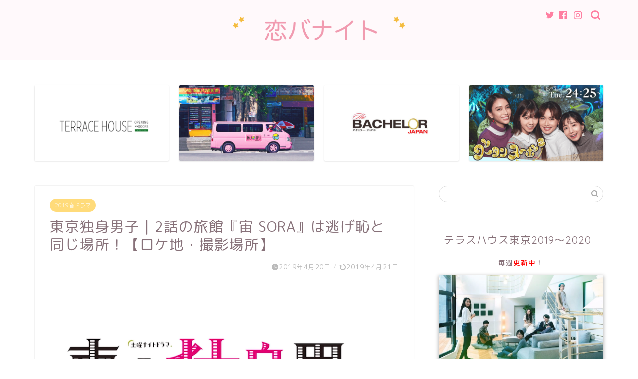

--- FILE ---
content_type: text/html; charset=UTF-8
request_url: https://koibanight.com/drama-2019-spring/tokyo-dokushin-danshi-ryokan
body_size: 14941
content:
<!DOCTYPE html><html lang="ja"><head prefix="og: http://ogp.me/ns# fb: http://ogp.me/ns/fb# article: http://ogp.me/ns/article#"><meta charset="utf-8"><meta http-equiv="X-UA-Compatible" content="IE=edge"><meta name="viewport" content="width=device-width, initial-scale=1"><meta property="og:type" content="blog"><meta property="og:title" content="東京独身男子｜2話の旅館『宙 SORA』は逃げ恥と同じ場所！【ロケ地・撮影場所】｜恋バナイト"><meta property="og:url" content="https://koibanight.com/drama-2019-spring/tokyo-dokushin-danshi-ryokan"><meta property="og:description" content="東京独身男子でAK男子3人が泊まりに行った旅館。 実はこの旅館、「逃げるは恥だが役に立つ」通称”逃げ恥”で星野源さんと新"><meta property="og:image" content="https://koibanight.com/wp-content/uploads/2019/04/ff5da26a114d27245e84c0a849ca3189.png"><meta property="og:site_name" content="恋バナイト"><meta property="fb:admins" content=""><meta name="twitter:card" content="summary"><meta name="description" itemprop="description" content="東京独身男子でAK男子3人が泊まりに行った旅館。 実はこの旅館、「逃げるは恥だが役に立つ」通称”逃げ恥”で星野源さんと新" ><link media="all" href="https://koibanight.com/wp-content/cache/autoptimize/css/autoptimize_edf37adea4a03e9ee3d6a112703fcae2.css" rel="stylesheet" /><title>東京独身男子｜2話の旅館『宙 SORA』は逃げ恥と同じ場所！【ロケ地・撮影場所】 | 恋バナイト</title><meta name="description" content="東京独身男子でAK男子3人が泊まりに行った旅館。 実はこの旅館、「逃げるは恥だが役に立つ」通称”逃げ恥”で星野源さんと新垣結衣さんが泊まった旅館と同じ旅館をロケ地として使用しているのです。 その旅館というのが伊豆にある『"/><meta name="robots" content="max-snippet:-1, max-image-preview:large, max-video-preview:-1"/><meta name="keywords" content="東京独身男子,2話,旅館,宙,sora,逃げ恥,同じ,場所,ロケ地,撮影場所,2019春ドラマ" /><link rel="canonical" href="https://koibanight.com/drama-2019-spring/tokyo-dokushin-danshi-ryokan" /><meta property="og:site_name" content="恋バナイト | 恋愛バラエティ感想・ネタバレサイト" /><meta property="og:type" content="article" /><meta property="og:title" content="東京独身男子｜2話の旅館『宙 SORA』は逃げ恥と同じ場所！【ロケ地・撮影場所】 | 恋バナイト" /><meta property="og:description" content="東京独身男子でAK男子3人が泊まりに行った旅館。 実はこの旅館、「逃げるは恥だが役に立つ」通称”逃げ恥”で星野源さんと新垣結衣さんが泊まった旅館と同じ旅館をロケ地として使用しているのです。 その旅館というのが伊豆にある『" /><meta property="og:url" content="https://koibanight.com/drama-2019-spring/tokyo-dokushin-danshi-ryokan" /><meta property="article:published_time" content="2019-04-20T14:51:47Z" /><meta property="article:modified_time" content="2019-04-20T15:05:42Z" /><meta property="twitter:card" content="summary" /><meta property="twitter:domain" content="koibanight.com" /><meta property="twitter:title" content="東京独身男子｜2話の旅館『宙 SORA』は逃げ恥と同じ場所！【ロケ地・撮影場所】 | 恋バナイト" /><meta property="twitter:description" content="東京独身男子でAK男子3人が泊まりに行った旅館。 実はこの旅館、「逃げるは恥だが役に立つ」通称”逃げ恥”で星野源さんと新垣結衣さんが泊まった旅館と同じ旅館をロケ地として使用しているのです。 その旅館というのが伊豆にある『" /> <script type="application/ld+json" class="aioseo-schema">{"@context":"https:\/\/schema.org","@graph":[{"@type":"WebSite","@id":"https:\/\/koibanight.com\/#website","url":"https:\/\/koibanight.com\/","name":"\u604b\u30d0\u30ca\u30a4\u30c8","description":"\u604b\u611b\u30d0\u30e9\u30a8\u30c6\u30a3\u611f\u60f3\u30fb\u30cd\u30bf\u30d0\u30ec\u30b5\u30a4\u30c8","publisher":{"@id":"https:\/\/koibanight.com\/#organization"}},{"@type":"Organization","@id":"https:\/\/koibanight.com\/#organization","name":"\u604b\u30d0\u30ca\u30a4\u30c8","url":"https:\/\/koibanight.com\/"},{"@type":"BreadcrumbList","@id":"https:\/\/koibanight.com\/drama-2019-spring\/tokyo-dokushin-danshi-ryokan#breadcrumblist","itemListElement":[{"@type":"ListItem","@id":"https:\/\/koibanight.com\/#listItem","position":"1","item":{"@id":"https:\/\/koibanight.com\/#item","name":"\u30db\u30fc\u30e0","description":"\u604b\u611b\u30d0\u30e9\u30a8\u30c6\u30a3(\u3042\u3044\u306e\u308a\u3001\u30c6\u30e9\u30b9\u30cf\u30a6\u30b9\u3001\u604b\u3093\u30c8\u30b9\u4ed6)\u306e\u30cd\u30bf\u30d0\u30ec\u3042\u3089\u3059\u3058\u304b\u3089\u3001\u611f\u60f3\u8003\u5bdf\u307e\u3067\u3002\u604b\u611b\u30d0\u30e9\u30a8\u30c6\u30a3\u597d\u304d\u304c\u6bce\u9031\u671f\u306b\u306a\u308b\u30cd\u30bf\u3092\u914d\u4fe1\u3057\u307e\u3059\u3002","url":"https:\/\/koibanight.com\/"},"nextItem":"https:\/\/koibanight.com\/drama-2019-spring\/#listItem"},{"@type":"ListItem","@id":"https:\/\/koibanight.com\/drama-2019-spring\/#listItem","position":"2","item":{"@id":"https:\/\/koibanight.com\/drama-2019-spring\/#item","name":"2019\u6625\u30c9\u30e9\u30de","description":"\u6771\u4eac\u72ec\u8eab\u7537\u5b50\u3067AK\u7537\u5b503\u4eba\u304c\u6cca\u307e\u308a\u306b\u884c\u3063\u305f\u65c5\u9928\u3002 \u5b9f\u306f\u3053\u306e\u65c5\u9928\u3001\u300c\u9003\u3052\u308b\u306f\u6065\u3060\u304c\u5f79\u306b\u7acb\u3064\u300d\u901a\u79f0\u201d\u9003\u3052\u6065\u201d\u3067\u661f\u91ce\u6e90\u3055\u3093\u3068\u65b0\u57a3\u7d50\u8863\u3055\u3093\u304c\u6cca\u307e\u3063\u305f\u65c5\u9928\u3068\u540c\u3058\u65c5\u9928\u3092\u30ed\u30b1\u5730\u3068\u3057\u3066\u4f7f\u7528\u3057\u3066\u3044\u308b\u306e\u3067\u3059\u3002 \u305d\u306e\u65c5\u9928\u3068\u3044\u3046\u306e\u304c\u4f0a\u8c46\u306b\u3042\u308b\u300e","url":"https:\/\/koibanight.com\/drama-2019-spring\/"},"previousItem":"https:\/\/koibanight.com\/#listItem"}]},{"@type":"Person","@id":"https:\/\/koibanight.com\/author\/yuki#author","url":"https:\/\/koibanight.com\/author\/yuki","name":"YUKI","image":{"@type":"ImageObject","@id":"https:\/\/koibanight.com\/drama-2019-spring\/tokyo-dokushin-danshi-ryokan#authorImage","url":"https:\/\/secure.gravatar.com\/avatar\/0fc3b01082b37d2cfde74e02b4c026e5?s=96&d=mm&r=g","width":"96","height":"96","caption":"YUKI"}},{"@type":"WebPage","@id":"https:\/\/koibanight.com\/drama-2019-spring\/tokyo-dokushin-danshi-ryokan#webpage","url":"https:\/\/koibanight.com\/drama-2019-spring\/tokyo-dokushin-danshi-ryokan","name":"\u6771\u4eac\u72ec\u8eab\u7537\u5b50\uff5c2\u8a71\u306e\u65c5\u9928\u300e\u5b99 SORA\u300f\u306f\u9003\u3052\u6065\u3068\u540c\u3058\u5834\u6240\uff01\u3010\u30ed\u30b1\u5730\u30fb\u64ae\u5f71\u5834\u6240\u3011 | \u604b\u30d0\u30ca\u30a4\u30c8","description":"\u6771\u4eac\u72ec\u8eab\u7537\u5b50\u3067AK\u7537\u5b503\u4eba\u304c\u6cca\u307e\u308a\u306b\u884c\u3063\u305f\u65c5\u9928\u3002 \u5b9f\u306f\u3053\u306e\u65c5\u9928\u3001\u300c\u9003\u3052\u308b\u306f\u6065\u3060\u304c\u5f79\u306b\u7acb\u3064\u300d\u901a\u79f0\u201d\u9003\u3052\u6065\u201d\u3067\u661f\u91ce\u6e90\u3055\u3093\u3068\u65b0\u57a3\u7d50\u8863\u3055\u3093\u304c\u6cca\u307e\u3063\u305f\u65c5\u9928\u3068\u540c\u3058\u65c5\u9928\u3092\u30ed\u30b1\u5730\u3068\u3057\u3066\u4f7f\u7528\u3057\u3066\u3044\u308b\u306e\u3067\u3059\u3002 \u305d\u306e\u65c5\u9928\u3068\u3044\u3046\u306e\u304c\u4f0a\u8c46\u306b\u3042\u308b\u300e","inLanguage":"ja","isPartOf":{"@id":"https:\/\/koibanight.com\/#website"},"breadcrumb":{"@id":"https:\/\/koibanight.com\/drama-2019-spring\/tokyo-dokushin-danshi-ryokan#breadcrumblist"},"author":"https:\/\/koibanight.com\/drama-2019-spring\/tokyo-dokushin-danshi-ryokan#author","creator":"https:\/\/koibanight.com\/drama-2019-spring\/tokyo-dokushin-danshi-ryokan#author","image":{"@type":"ImageObject","@id":"https:\/\/koibanight.com\/#mainImage","url":"https:\/\/koibanight.com\/wp-content\/uploads\/2019\/04\/ff5da26a114d27245e84c0a849ca3189.png","width":"727","height":"427"},"primaryImageOfPage":{"@id":"https:\/\/koibanight.com\/drama-2019-spring\/tokyo-dokushin-danshi-ryokan#mainImage"},"datePublished":"2019-04-20T14:51:47+09:00","dateModified":"2019-04-20T15:05:42+09:00"},{"@type":"Article","@id":"https:\/\/koibanight.com\/drama-2019-spring\/tokyo-dokushin-danshi-ryokan#article","name":"\u6771\u4eac\u72ec\u8eab\u7537\u5b50\uff5c2\u8a71\u306e\u65c5\u9928\u300e\u5b99 SORA\u300f\u306f\u9003\u3052\u6065\u3068\u540c\u3058\u5834\u6240\uff01\u3010\u30ed\u30b1\u5730\u30fb\u64ae\u5f71\u5834\u6240\u3011 | \u604b\u30d0\u30ca\u30a4\u30c8","description":"\u6771\u4eac\u72ec\u8eab\u7537\u5b50\u3067AK\u7537\u5b503\u4eba\u304c\u6cca\u307e\u308a\u306b\u884c\u3063\u305f\u65c5\u9928\u3002 \u5b9f\u306f\u3053\u306e\u65c5\u9928\u3001\u300c\u9003\u3052\u308b\u306f\u6065\u3060\u304c\u5f79\u306b\u7acb\u3064\u300d\u901a\u79f0\u201d\u9003\u3052\u6065\u201d\u3067\u661f\u91ce\u6e90\u3055\u3093\u3068\u65b0\u57a3\u7d50\u8863\u3055\u3093\u304c\u6cca\u307e\u3063\u305f\u65c5\u9928\u3068\u540c\u3058\u65c5\u9928\u3092\u30ed\u30b1\u5730\u3068\u3057\u3066\u4f7f\u7528\u3057\u3066\u3044\u308b\u306e\u3067\u3059\u3002 \u305d\u306e\u65c5\u9928\u3068\u3044\u3046\u306e\u304c\u4f0a\u8c46\u306b\u3042\u308b\u300e","headline":"\u6771\u4eac\u72ec\u8eab\u7537\u5b50\uff5c2\u8a71\u306e\u65c5\u9928\u300e\u5b99 SORA\u300f\u306f\u9003\u3052\u6065\u3068\u540c\u3058\u5834\u6240\uff01\u3010\u30ed\u30b1\u5730\u30fb\u64ae\u5f71\u5834\u6240\u3011","author":{"@id":"https:\/\/koibanight.com\/author\/yuki#author"},"publisher":{"@id":"https:\/\/koibanight.com\/#organization"},"datePublished":"2019-04-20T14:51:47+09:00","dateModified":"2019-04-20T15:05:42+09:00","articleSection":"2019\u6625\u30c9\u30e9\u30de, \u6771\u4eac\u72ec\u8eab\u7537\u5b50","mainEntityOfPage":{"@id":"https:\/\/koibanight.com\/drama-2019-spring\/tokyo-dokushin-danshi-ryokan#webpage"},"isPartOf":{"@id":"https:\/\/koibanight.com\/drama-2019-spring\/tokyo-dokushin-danshi-ryokan#webpage"},"image":{"@type":"ImageObject","@id":"https:\/\/koibanight.com\/#articleImage","url":"https:\/\/koibanight.com\/wp-content\/uploads\/2019\/04\/ff5da26a114d27245e84c0a849ca3189.png","width":"727","height":"427"}}]}</script> <script type="text/javascript" >window.ga=window.ga||function(){(ga.q=ga.q||[]).push(arguments)};ga.l=+new Date;
			ga('create', "UA-104266579-4", 'auto');
			ga('send', 'pageview');</script> <script async src="https://www.google-analytics.com/analytics.js"></script> <link rel='dns-prefetch' href='//ajax.googleapis.com' /><link rel='dns-prefetch' href='//cdnjs.cloudflare.com' /><link rel='dns-prefetch' href='//use.fontawesome.com' /><link rel='dns-prefetch' href='//s.w.org' /><link rel="alternate" type="application/rss+xml" title="恋バナイト &raquo; フィード" href="https://koibanight.com/feed" /><link rel="alternate" type="application/rss+xml" title="恋バナイト &raquo; コメントフィード" href="https://koibanight.com/comments/feed" /><link rel="alternate" type="application/rss+xml" title="恋バナイト &raquo; 東京独身男子｜2話の旅館『宙 SORA』は逃げ恥と同じ場所！【ロケ地・撮影場所】 のコメントのフィード" href="https://koibanight.com/drama-2019-spring/tokyo-dokushin-danshi-ryokan/feed" /> <script type="text/javascript">window._wpemojiSettings = {"baseUrl":"https:\/\/s.w.org\/images\/core\/emoji\/13.0.1\/72x72\/","ext":".png","svgUrl":"https:\/\/s.w.org\/images\/core\/emoji\/13.0.1\/svg\/","svgExt":".svg","source":{"concatemoji":"https:\/\/koibanight.com\/wp-includes\/js\/wp-emoji-release.min.js?ver=5.7.14"}};
			!function(e,a,t){var n,r,o,i=a.createElement("canvas"),p=i.getContext&&i.getContext("2d");function s(e,t){var a=String.fromCharCode;p.clearRect(0,0,i.width,i.height),p.fillText(a.apply(this,e),0,0);e=i.toDataURL();return p.clearRect(0,0,i.width,i.height),p.fillText(a.apply(this,t),0,0),e===i.toDataURL()}function c(e){var t=a.createElement("script");t.src=e,t.defer=t.type="text/javascript",a.getElementsByTagName("head")[0].appendChild(t)}for(o=Array("flag","emoji"),t.supports={everything:!0,everythingExceptFlag:!0},r=0;r<o.length;r++)t.supports[o[r]]=function(e){if(!p||!p.fillText)return!1;switch(p.textBaseline="top",p.font="600 32px Arial",e){case"flag":return s([127987,65039,8205,9895,65039],[127987,65039,8203,9895,65039])?!1:!s([55356,56826,55356,56819],[55356,56826,8203,55356,56819])&&!s([55356,57332,56128,56423,56128,56418,56128,56421,56128,56430,56128,56423,56128,56447],[55356,57332,8203,56128,56423,8203,56128,56418,8203,56128,56421,8203,56128,56430,8203,56128,56423,8203,56128,56447]);case"emoji":return!s([55357,56424,8205,55356,57212],[55357,56424,8203,55356,57212])}return!1}(o[r]),t.supports.everything=t.supports.everything&&t.supports[o[r]],"flag"!==o[r]&&(t.supports.everythingExceptFlag=t.supports.everythingExceptFlag&&t.supports[o[r]]);t.supports.everythingExceptFlag=t.supports.everythingExceptFlag&&!t.supports.flag,t.DOMReady=!1,t.readyCallback=function(){t.DOMReady=!0},t.supports.everything||(n=function(){t.readyCallback()},a.addEventListener?(a.addEventListener("DOMContentLoaded",n,!1),e.addEventListener("load",n,!1)):(e.attachEvent("onload",n),a.attachEvent("onreadystatechange",function(){"complete"===a.readyState&&t.readyCallback()})),(n=t.source||{}).concatemoji?c(n.concatemoji):n.wpemoji&&n.twemoji&&(c(n.twemoji),c(n.wpemoji)))}(window,document,window._wpemojiSettings);</script> <!--noptimize--><script>
						advanced_ads_ready=function(){var fns=[],listener,doc=typeof document==="object"&&document,hack=doc&&doc.documentElement.doScroll,domContentLoaded="DOMContentLoaded",loaded=doc&&(hack?/^loaded|^c/:/^loaded|^i|^c/).test(doc.readyState);if(!loaded&&doc){listener=function(){doc.removeEventListener(domContentLoaded,listener);window.removeEventListener("load",listener);loaded=1;while(listener=fns.shift())listener()};doc.addEventListener(domContentLoaded,listener);window.addEventListener("load",listener)}return function(fn){loaded?setTimeout(fn,0):fns.push(fn)}}();
						</script>
		<!--/noptimize--><link rel='stylesheet' id='fontawesome-style-css'  href='https://use.fontawesome.com/releases/v5.6.3/css/all.css?ver=5.7.14' type='text/css' media='all' /><link rel='stylesheet' id='swiper-style-css'  href='https://cdnjs.cloudflare.com/ajax/libs/Swiper/4.0.7/css/swiper.min.css?ver=5.7.14' type='text/css' media='all' /> <script type='text/javascript' src='https://koibanight.com/wp-includes/js/dist/vendor/wp-polyfill.min.js?ver=7.4.4' id='wp-polyfill-js'></script> <script type='text/javascript' id='wp-polyfill-js-after'>( 'fetch' in window ) || document.write( '<script src="https://koibanight.com/wp-includes/js/dist/vendor/wp-polyfill-fetch.min.js?ver=3.0.0"></scr' + 'ipt>' );( document.contains ) || document.write( '<script src="https://koibanight.com/wp-includes/js/dist/vendor/wp-polyfill-node-contains.min.js?ver=3.42.0"></scr' + 'ipt>' );( window.DOMRect ) || document.write( '<script src="https://koibanight.com/wp-includes/js/dist/vendor/wp-polyfill-dom-rect.min.js?ver=3.42.0"></scr' + 'ipt>' );( window.URL && window.URL.prototype && window.URLSearchParams ) || document.write( '<script src="https://koibanight.com/wp-includes/js/dist/vendor/wp-polyfill-url.min.js?ver=3.6.4"></scr' + 'ipt>' );( window.FormData && window.FormData.prototype.keys ) || document.write( '<script src="https://koibanight.com/wp-includes/js/dist/vendor/wp-polyfill-formdata.min.js?ver=3.0.12"></scr' + 'ipt>' );( Element.prototype.matches && Element.prototype.closest ) || document.write( '<script src="https://koibanight.com/wp-includes/js/dist/vendor/wp-polyfill-element-closest.min.js?ver=2.0.2"></scr' + 'ipt>' );( 'objectFit' in document.documentElement.style ) || document.write( '<script src="https://koibanight.com/wp-includes/js/dist/vendor/wp-polyfill-object-fit.min.js?ver=2.3.4"></scr' + 'ipt>' );</script> <link rel="https://api.w.org/" href="https://koibanight.com/wp-json/" /><link rel="alternate" type="application/json" href="https://koibanight.com/wp-json/wp/v2/posts/1490" /><link rel='shortlink' href='https://koibanight.com/?p=1490' /><link rel="alternate" type="application/json+oembed" href="https://koibanight.com/wp-json/oembed/1.0/embed?url=https%3A%2F%2Fkoibanight.com%2Fdrama-2019-spring%2Ftokyo-dokushin-danshi-ryokan" /><link rel="alternate" type="text/xml+oembed" href="https://koibanight.com/wp-json/oembed/1.0/embed?url=https%3A%2F%2Fkoibanight.com%2Fdrama-2019-spring%2Ftokyo-dokushin-danshi-ryokan&#038;format=xml" /><link rel="icon" href="https://koibanight.com/wp-content/uploads/2018/12/cropped-a274a3fb2af13cfe349b6fe2cb78ffaa-32x32.png" sizes="32x32" /><link rel="icon" href="https://koibanight.com/wp-content/uploads/2018/12/cropped-a274a3fb2af13cfe349b6fe2cb78ffaa-192x192.png" sizes="192x192" /><link rel="apple-touch-icon" href="https://koibanight.com/wp-content/uploads/2018/12/cropped-a274a3fb2af13cfe349b6fe2cb78ffaa-180x180.png" /><meta name="msapplication-TileImage" content="https://koibanight.com/wp-content/uploads/2018/12/cropped-a274a3fb2af13cfe349b6fe2cb78ffaa-270x270.png" />  <script async src="//pagead2.googlesyndication.com/pagead/js/adsbygoogle.js"></script> <script>(adsbygoogle = window.adsbygoogle || []).push({
          google_ad_client: "ca-pub-8282610845374074",
          enable_page_level_ads: true
     });</script> </head><body class="post-template-default single single-post postid-1490 single-format-standard aa-prefix-koiba-" id="rm-style"><div id="wrapper"><div id="scroll-content" class="animate-off"><div id="header-box" class="tn_on header-box animate-off"><div id="header" class="header-type2 header animate-off"><div id="site-info" class="ef"> <span class="tn-logo-size"><a href='https://koibanight.com/' title='恋バナイト' rel='home'><img src='https://koibanight.com/wp-content/uploads/2019/05/b544c12bd2f012597e85ef2398743944.png' alt='恋バナイト'></a></span></div><div id="headmenu"> <span class="headsns tn_sns_on"> <span class="twitter"><a href="#"><i class="jic-type jin-ifont-twitter" aria-hidden="true"></i></a></span> <span class="facebook"> <a href="#"><i class="jic-type jin-ifont-facebook" aria-hidden="true"></i></a> </span> <span class="instagram"> <a href="#"><i class="jic-type jin-ifont-instagram" aria-hidden="true"></i></a> </span> </span> <span class="headsearch tn_search_on"><form class="search-box" role="search" method="get" id="searchform" action="https://koibanight.com/"> <input type="search" placeholder="" class="text search-text" value="" name="s" id="s"> <input type="submit" id="searchsubmit" value="&#xe931;"></form> </span></div></div></div><div class="clearfix"></div><div class="pickup-contents-box animate-off"><ul class="pickup-contents"><li> <a href="https://koibanight.com/category/terrace-house"><div class="pickup-image"> <img src="https://koibanight.com/wp-content/uploads/2019/01/5d5c9386f23c3e9f24d77edd091afcc3-640x360.png"/></div> </a></li><li> <a href="https://koibanight.com/category/ainori"><div class="pickup-image"> <img src="https://koibanight.com/wp-content/uploads/2019/01/e2bf028959ff9d159e8114b4a73c1859-2-640x360.png"/></div> </a></li><li> <a href="https://koibanight.com/category/the-bachelor"><div class="pickup-image"> <img src="https://koibanight.com/wp-content/uploads/2019/01/7b24a983ebd2081eef3cca278de47de4-640x360.png"/></div> </a></li><li> <a href="https://koibanight.com/category/gout-temps-nouveau"><div class="pickup-image"> <img src="https://koibanight.com/wp-content/uploads/2019/02/311db19f4fe32253e77d8eb241cf2061-640x360.png"/></div> </a></li></ul></div><div id="contents"><main id="main-contents" class="main-contents article_style1 animate-off" itemprop="mainContentOfPage"><section class="cps-post-box hentry"><article class="cps-post"><header class="cps-post-header"> <span class="cps-post-cat category-drama-2019-spring" itemprop="keywords"><a href="https://koibanight.com/category/drama-2019-spring" style="background-color:!important;">2019春ドラマ</a></span><h1 class="cps-post-title entry-title" itemprop="headline">東京独身男子｜2話の旅館『宙 SORA』は逃げ恥と同じ場所！【ロケ地・撮影場所】</h1><div class="cps-post-meta vcard"> <span class="writer fn" itemprop="author" itemscope itemtype="https://schema.org/Person"><span itemprop="name">YUKI</span></span> <span class="cps-post-date-box"> <span class="cps-post-date"><i class="jic jin-ifont-watch" aria-hidden="true"></i>&nbsp;<time class="entry-date date published" datetime="2019-04-20T23:51:47+09:00">2019年4月20日</time></span> <span class="timeslash"> /</span> <time class="entry-date date updated" datetime="2019-04-21T00:05:42+09:00"><span class="cps-post-date"><i class="jic jin-ifont-reload" aria-hidden="true"></i>&nbsp;2019年4月21日</span></time> </span></div></header><div class="cps-post-thumb" itemscope itemtype="https://schema.org/ImageObject"> <img src="https://koibanight.com/wp-content/plugins/lazy-load/images/1x1.trans.gif" data-lazy-src="https://koibanight.com/wp-content/uploads/2019/04/ff5da26a114d27245e84c0a849ca3189.png" class="attachment-large_size size-large_size wp-post-image" alt="東京独身男子" loading="lazy" srcset="https://koibanight.com/wp-content/uploads/2019/04/ff5da26a114d27245e84c0a849ca3189.png 727w, https://koibanight.com/wp-content/uploads/2019/04/ff5da26a114d27245e84c0a849ca3189-300x176.png 300w" sizes="(max-width: 727px) 100vw, 727px"><noscript><img src="https://koibanight.com/wp-content/uploads/2019/04/ff5da26a114d27245e84c0a849ca3189.png" class="attachment-large_size size-large_size wp-post-image" alt="東京独身男子" loading="lazy" srcset="https://koibanight.com/wp-content/uploads/2019/04/ff5da26a114d27245e84c0a849ca3189.png 727w, https://koibanight.com/wp-content/uploads/2019/04/ff5da26a114d27245e84c0a849ca3189-300x176.png 300w" sizes="(max-width: 727px) 100vw, 727px" /></noscript></div><div class="share-top sns-design-type01"><div class="sns-top"><ol><li class="twitter"><a href="https://twitter.com/share?url=https%3A%2F%2Fkoibanight.com%2Fdrama-2019-spring%2Ftokyo-dokushin-danshi-ryokan&text=%E6%9D%B1%E4%BA%AC%E7%8B%AC%E8%BA%AB%E7%94%B7%E5%AD%90%EF%BD%9C2%E8%A9%B1%E3%81%AE%E6%97%85%E9%A4%A8%E3%80%8E%E5%AE%99+SORA%E3%80%8F%E3%81%AF%E9%80%83%E3%81%92%E6%81%A5%E3%81%A8%E5%90%8C%E3%81%98%E5%A0%B4%E6%89%80%EF%BC%81%E3%80%90%E3%83%AD%E3%82%B1%E5%9C%B0%E3%83%BB%E6%92%AE%E5%BD%B1%E5%A0%B4%E6%89%80%E3%80%91 - 恋バナイト"><i class="jic jin-ifont-twitter"></i></a></li><li class="facebook"> <a href="https://www.facebook.com/sharer.php?src=bm&u=https%3A%2F%2Fkoibanight.com%2Fdrama-2019-spring%2Ftokyo-dokushin-danshi-ryokan&t=%E6%9D%B1%E4%BA%AC%E7%8B%AC%E8%BA%AB%E7%94%B7%E5%AD%90%EF%BD%9C2%E8%A9%B1%E3%81%AE%E6%97%85%E9%A4%A8%E3%80%8E%E5%AE%99+SORA%E3%80%8F%E3%81%AF%E9%80%83%E3%81%92%E6%81%A5%E3%81%A8%E5%90%8C%E3%81%98%E5%A0%B4%E6%89%80%EF%BC%81%E3%80%90%E3%83%AD%E3%82%B1%E5%9C%B0%E3%83%BB%E6%92%AE%E5%BD%B1%E5%A0%B4%E6%89%80%E3%80%91 - 恋バナイト" onclick="javascript:window.open(this.href, '', 'menubar=no,toolbar=no,resizable=yes,scrollbars=yes,height=300,width=600');return false;"><i class="jic jin-ifont-facebook-t" aria-hidden="true"></i></a></li><li class="hatebu"> <a href="https://b.hatena.ne.jp/add?mode=confirm&url=https%3A%2F%2Fkoibanight.com%2Fdrama-2019-spring%2Ftokyo-dokushin-danshi-ryokan" onclick="javascript:window.open(this.href, '', 'menubar=no,toolbar=no,resizable=yes,scrollbars=yes,height=400,width=510');return false;" ><i class="font-hatena"></i></a></li><li class="pocket"> <a href="https://getpocket.com/edit?url=https%3A%2F%2Fkoibanight.com%2Fdrama-2019-spring%2Ftokyo-dokushin-danshi-ryokan&title=%E6%9D%B1%E4%BA%AC%E7%8B%AC%E8%BA%AB%E7%94%B7%E5%AD%90%EF%BD%9C2%E8%A9%B1%E3%81%AE%E6%97%85%E9%A4%A8%E3%80%8E%E5%AE%99+SORA%E3%80%8F%E3%81%AF%E9%80%83%E3%81%92%E6%81%A5%E3%81%A8%E5%90%8C%E3%81%98%E5%A0%B4%E6%89%80%EF%BC%81%E3%80%90%E3%83%AD%E3%82%B1%E5%9C%B0%E3%83%BB%E6%92%AE%E5%BD%B1%E5%A0%B4%E6%89%80%E3%80%91 - 恋バナイト"><i class="jic jin-ifont-pocket" aria-hidden="true"></i></a></li><li class="line"> <a href="https://line.me/R/msg/text/?https%3A%2F%2Fkoibanight.com%2Fdrama-2019-spring%2Ftokyo-dokushin-danshi-ryokan"><i class="jic jin-ifont-line" aria-hidden="true"></i></a></li></ol></div></div><div class="clearfix"></div><div class="cps-post-main-box"><div class="cps-post-main    h2-style02 h3-style01 h4-style01 entry-content s-size m-size-sp" itemprop="articleBody"><div class="clearfix"></div><div class="koiba-%e3%82%b3%e3%83%b3%e3%83%86%e3%83%b3%e3%83%84%e3%81%ae%e5%89%8d" id="koiba-1237213377"><CENTER>スポンサーリンク<br></CENTER> <script async src="//pagead2.googlesyndication.com/pagead/js/adsbygoogle.js"></script>  <ins class="adsbygoogle"
 style="display:block"
 data-ad-client="ca-pub-8282610845374074"
 data-ad-slot="8321651492"
 data-ad-format="rectangle"
 data-full-width-responsive="true"></ins> <script>(adsbygoogle = window.adsbygoogle || []).push({});</script></div><p>東京独身男子でAK男子3人が泊まりに行った旅館。</p><p>実はこの旅館、「逃げるは恥だが役に立つ」通称”<span style="color: #ff0000;"><strong>逃げ恥</strong></span>”で星野源さんと新垣結衣さんが泊まった旅館と同じ旅館をロケ地として使用しているのです。</p><p>その旅館というのが伊豆にある<span class="marker"><strong>『宙 SORA』</strong></span></p><p>この記事ではロケ地である旅館『宙 SORA』について見て行きます！</p><h2>東京独身男子｜2話の旅館『宙 SORA』は逃げ恥と同じ場所！【ロケ地・撮影場所】</h2><blockquote class="instagram-media" style="background: #FFF; border: 0; border-radius: 3px; box-shadow: 0 0 1px 0 rgba(0,0,0,0.5),0 1px 10px 0 rgba(0,0,0,0.15); margin: 1px; max-width: 540px; min-width: 326px; padding: 0; width: calc(100% - 2px);" data-instgrm-captioned="" data-instgrm-permalink="https://www.instagram.com/p/BwRfSqLg7fM/?utm_source=ig_embed&amp;utm_medium=loading" data-instgrm-version="12"><div style="padding: 16px;"><p>&nbsp;</p><div style="display: flex; flex-direction: row; align-items: center;"><div style="background-color: #f4f4f4; border-radius: 50%; flex-grow: 0; height: 40px; margin-right: 14px; width: 40px;"></div><div style="display: flex; flex-direction: column; flex-grow: 1; justify-content: center;"><div style="background-color: #f4f4f4; border-radius: 4px; flex-grow: 0; height: 14px; margin-bottom: 6px; width: 100px;"></div><div style="background-color: #f4f4f4; border-radius: 4px; flex-grow: 0; height: 14px; width: 60px;"></div></div></div><div style="padding: 19% 0;"></div><div style="display: block; height: 50px; margin: 0 auto 12px; width: 50px;"></div><div style="padding-top: 8px;"><div style="color: #3897f0; font-family: Arial,sans-serif; font-size: 14px; font-style: normal; font-weight: 550; line-height: 18px;">View this post on Instagram</div></div><div style="padding: 12.5% 0;"></div><div style="display: flex; flex-direction: row; margin-bottom: 14px; align-items: center;"><div><div style="background-color: #f4f4f4; border-radius: 50%; height: 12.5px; width: 12.5px; transform: translateX(0px) translateY(7px);"></div><div style="background-color: #f4f4f4; height: 12.5px; transform: rotate(-45deg) translateX(3px) translateY(1px); width: 12.5px; flex-grow: 0; margin-right: 14px; margin-left: 2px;"></div><div style="background-color: #f4f4f4; border-radius: 50%; height: 12.5px; width: 12.5px; transform: translateX(9px) translateY(-18px);"></div></div><div style="margin-left: 8px;"><div style="background-color: #f4f4f4; border-radius: 50%; flex-grow: 0; height: 20px; width: 20px;"></div><div style="width: 0; height: 0; border-top: 2px solid transparent; border-left: 6px solid #f4f4f4; border-bottom: 2px solid transparent; transform: translateX(16px) translateY(-4px) rotate(30deg);"></div></div><div style="margin-left: auto;"><div style="width: 0px; border-top: 8px solid #F4F4F4; border-right: 8px solid transparent; transform: translateY(16px);"></div><div style="background-color: #f4f4f4; flex-grow: 0; height: 12px; width: 16px; transform: translateY(-4px);"></div><div style="width: 0; height: 0; border-top: 8px solid #F4F4F4; border-left: 8px solid transparent; transform: translateY(-4px) translateX(8px);"></div></div></div><p>&nbsp;</p><p style="margin: 8px 0 0 0; padding: 0 4px;"><a style="color: #000; font-family: Arial,sans-serif; font-size: 14px; font-style: normal; font-weight: normal; line-height: 17px; text-decoration: none; word-wrap: break-word;" href="https://www.instagram.com/p/BwRfSqLg7fM/?utm_source=ig_embed&amp;utm_medium=loading" target="_blank" rel="noopener noreferrer">#次回は温泉です&#x2668;&#xfe0f; #三好と岩倉さん #ちょっとセクシー&#x2753; #太郎ちゃんはいずこ #卓球対決もあるらしい #土曜よる11時15分 #斎藤工 #滝藤賢一 #東京独身男子 #AK男子</a></p><p style="color: #c9c8cd; font-family: Arial,sans-serif; font-size: 14px; line-height: 17px; margin-bottom: 0; margin-top: 8px; overflow: hidden; padding: 8px 0 7px; text-align: center; text-overflow: ellipsis; white-space: nowrap;"><a style="color: #c9c8cd; font-family: Arial,sans-serif; font-size: 14px; font-style: normal; font-weight: normal; line-height: 17px;" href="https://www.instagram.com/akdanshi/?utm_source=ig_embed&amp;utm_medium=loading" target="_blank" rel="noopener noreferrer"> 土曜ナイトドラマ『東京独身男子』（テレビ朝日公式）</a>さん(@akdanshi)がシェアした投稿 &#8211; <time style="font-family: Arial,sans-serif; font-size: 14px; line-height: 17px;" datetime="2019-04-15T10:43:41+00:00">2019年 4月月15日午前3時43分PDT</time></p></div></blockquote><p><script async src="//www.instagram.com/embed.js"></script></p><p>舞衣の営業にまんまと引っかかり、AK男子が泊まることとなった旅館。</p><p>この旅館ですが、<span class="marker"><strong>実は逃げ恥と同じロケ地</strong></span>として使われており</p><p>見覚えのある方も多いようです。</p><blockquote class="twitter-tweet" data-lang="ja"><p dir="ltr" lang="ja">東京独身男子の旅館！！逃げ恥のとこーーー！！！</p><p>— あっちこっちは生活を踊る (@HapJoh) <a href="https://twitter.com/HapJoh/status/1119611473049743361?ref_src=twsrc%5Etfw">2019年4月20日</a></p></blockquote><p><script async src="https://platform.twitter.com/widgets.js" charset="utf-8"></script></p><blockquote class="twitter-tweet" data-lang="ja"><p dir="ltr" lang="ja">逃げ恥の旅館じゃーん！！！ <a href="https://twitter.com/hashtag/%E6%9D%B1%E4%BA%AC%E7%8B%AC%E8%BA%AB%E7%94%B7%E5%AD%90?src=hash&amp;ref_src=twsrc%5Etfw">#東京独身男子</a></p><p>— こざ (@koza0820) <a href="https://twitter.com/koza0820/status/1119611542780035072?ref_src=twsrc%5Etfw">2019年4月20日</a></p></blockquote><p><script async src="https://platform.twitter.com/widgets.js" charset="utf-8"></script></p><blockquote class="twitter-tweet" data-lang="ja"><p dir="ltr" lang="ja">あの旅館逃げ恥でも出てきたところや <a href="https://twitter.com/hashtag/%E6%9D%B1%E4%BA%AC%E7%8B%AC%E8%BA%AB%E7%94%B7%E5%AD%90?src=hash&amp;ref_src=twsrc%5Etfw">#東京独身男子</a></p><p>— かおりん (@lemewks) <a href="https://twitter.com/lemewks/status/1119610083732676608?ref_src=twsrc%5Etfw">2019年4月20日</a></p></blockquote><p><script async src="https://platform.twitter.com/widgets.js" charset="utf-8"></script><br /> こちらの旅館は静岡県の伊豆にある<span class="marker"><strong>『宙 SORA』</strong></span></p><blockquote class="twitter-tweet" data-lang="ja"><p dir="ltr" lang="ja">そういえば、この間念願の逃げ恥ロケ地になった旅館行ってきた\( ˆoˆ )/<br /> とってもステキな宿でした&#x1f633;&#x2764;︎ <a href="https://t.co/zooJvUMaCH">pic.twitter.com/zooJvUMaCH</a></p><p>— りい (@riy0611) <a href="https://twitter.com/riy0611/status/1042377751628374016?ref_src=twsrc%5Etfw">2018年9月19日</a></p></blockquote><p><script async src="https://platform.twitter.com/widgets.js" charset="utf-8"></script></p><p>露天風呂が人気の旅館で、宿泊には1万円〜となかなか豪華な旅館となっております。</p><div class="koiba-%e3%82%b3%e3%83%b3%e3%83%86%e3%83%b3%e3%83%84" style="margin-left: auto; margin-right: auto; text-align: center; " id="koiba-986441556"><CENTER>スポンサーリンク<br></CENTER> <script async src="//pagead2.googlesyndication.com/pagead/js/adsbygoogle.js"></script>  <ins class="adsbygoogle"
 style="display:block"
 data-ad-client="ca-pub-8282610845374074"
 data-ad-slot="4683280077"
 data-ad-format="rectangle"
 data-full-width-responsive="true"></ins> <script>(adsbygoogle = window.adsbygoogle || []).push({});</script></div><h2>東京独身男子の旅館『宙 SORA』の場所【ロケ地・撮影場所】</h2><p>住所：〒410-2416 静岡県伊豆市修善寺3455</p><p><iframe loading="lazy" style="border: 0;" src="https://www.google.com/maps/embed?pb=!1m18!1m12!1m3!1d3269.509386290086!2d138.9242139157476!3d34.9689034803664!2m3!1f0!2f0!3f0!3m2!1i1024!2i768!4f13.1!3m3!1m2!1s0x6019ecd0abbdc2f5%3A0x3a17d3bbaed3e207!2z5a6ZIFNPUkEg5rih5pyI6I2Y6YeR6b6N!5e0!3m2!1sja!2sjp!4v1555772337684!5m2!1sja!2sjp" width="600" height="450" frameborder="0" allowfullscreen="allowfullscreen"></iframe></p><p>予約は公式サイトより、ネットで予約をすることができます。</p><p>【参照】<a href="https://www.kinryu.net/" target="_blank" rel="noopener noreferrer">『宙　SORA』公式サイト</a></p><h2>東京独身男子｜2話の旅館『宙 SORA』は逃げ恥と同じ場所！【ロケ地・撮影場所】：まとめ</h2><p>東京独身男子で使われた旅館はドラマ逃げ恥と同じロケ地であることがわかりました。</p><p>その旅館の名前は『<span style="color: #ff0000;"><strong>宙　SORA</strong></span>』</p><p>一泊1万円以上するとても高価な旅館ですが、その雰囲気は満足すること間違いなしです！</p><p>特に紅葉がとても綺麗なので、秋〜に行ってみたい場所ですね。</p><div class="koiba-%e3%82%b3%e3%83%b3%e3%83%86%e3%83%b3%e3%83%84%e3%81%ae%e5%be%8c" id="koiba-1388318994"><CENTER>スポンサーリンク<br></CENTER> <script async src="//pagead2.googlesyndication.com/pagead/js/adsbygoogle.js"></script>  <ins class="adsbygoogle"
 style="display:block"
 data-ad-client="ca-pub-8282610845374074"
 data-ad-slot="8321651492"
 data-ad-format="rectangle"
 data-full-width-responsive="true"></ins> <script>(adsbygoogle = window.adsbygoogle || []).push({});</script></div><div class="tag-box"><span><a href="https://koibanight.com/tag/%e6%9d%b1%e4%ba%ac%e7%8b%ac%e8%ba%ab%e7%94%b7%e5%ad%90"> 東京独身男子</a></span></div><div class="clearfix"></div><div class="adarea-box"></div><div class="related-ad-unit-area"></div><div class="share sns-design-type01"><div class="sns"><ol><li class="twitter"><a href="https://twitter.com/share?url=https%3A%2F%2Fkoibanight.com%2Fdrama-2019-spring%2Ftokyo-dokushin-danshi-ryokan&text=%E6%9D%B1%E4%BA%AC%E7%8B%AC%E8%BA%AB%E7%94%B7%E5%AD%90%EF%BD%9C2%E8%A9%B1%E3%81%AE%E6%97%85%E9%A4%A8%E3%80%8E%E5%AE%99+SORA%E3%80%8F%E3%81%AF%E9%80%83%E3%81%92%E6%81%A5%E3%81%A8%E5%90%8C%E3%81%98%E5%A0%B4%E6%89%80%EF%BC%81%E3%80%90%E3%83%AD%E3%82%B1%E5%9C%B0%E3%83%BB%E6%92%AE%E5%BD%B1%E5%A0%B4%E6%89%80%E3%80%91 - 恋バナイト"><i class="jic jin-ifont-twitter"></i></a></li><li class="facebook"> <a href="https://www.facebook.com/sharer.php?src=bm&u=https%3A%2F%2Fkoibanight.com%2Fdrama-2019-spring%2Ftokyo-dokushin-danshi-ryokan&t=%E6%9D%B1%E4%BA%AC%E7%8B%AC%E8%BA%AB%E7%94%B7%E5%AD%90%EF%BD%9C2%E8%A9%B1%E3%81%AE%E6%97%85%E9%A4%A8%E3%80%8E%E5%AE%99+SORA%E3%80%8F%E3%81%AF%E9%80%83%E3%81%92%E6%81%A5%E3%81%A8%E5%90%8C%E3%81%98%E5%A0%B4%E6%89%80%EF%BC%81%E3%80%90%E3%83%AD%E3%82%B1%E5%9C%B0%E3%83%BB%E6%92%AE%E5%BD%B1%E5%A0%B4%E6%89%80%E3%80%91 - 恋バナイト" onclick="javascript:window.open(this.href, '', 'menubar=no,toolbar=no,resizable=yes,scrollbars=yes,height=300,width=600');return false;"><i class="jic jin-ifont-facebook-t" aria-hidden="true"></i></a></li><li class="hatebu"> <a href="https://b.hatena.ne.jp/add?mode=confirm&url=https%3A%2F%2Fkoibanight.com%2Fdrama-2019-spring%2Ftokyo-dokushin-danshi-ryokan" onclick="javascript:window.open(this.href, '', 'menubar=no,toolbar=no,resizable=yes,scrollbars=yes,height=400,width=510');return false;" ><i class="font-hatena"></i></a></li><li class="pocket"> <a href="https://getpocket.com/edit?url=https%3A%2F%2Fkoibanight.com%2Fdrama-2019-spring%2Ftokyo-dokushin-danshi-ryokan&title=%E6%9D%B1%E4%BA%AC%E7%8B%AC%E8%BA%AB%E7%94%B7%E5%AD%90%EF%BD%9C2%E8%A9%B1%E3%81%AE%E6%97%85%E9%A4%A8%E3%80%8E%E5%AE%99+SORA%E3%80%8F%E3%81%AF%E9%80%83%E3%81%92%E6%81%A5%E3%81%A8%E5%90%8C%E3%81%98%E5%A0%B4%E6%89%80%EF%BC%81%E3%80%90%E3%83%AD%E3%82%B1%E5%9C%B0%E3%83%BB%E6%92%AE%E5%BD%B1%E5%A0%B4%E6%89%80%E3%80%91 - 恋バナイト"><i class="jic jin-ifont-pocket" aria-hidden="true"></i></a></li><li class="line"> <a href="https://line.me/R/msg/text/?https%3A%2F%2Fkoibanight.com%2Fdrama-2019-spring%2Ftokyo-dokushin-danshi-ryokan"><i class="jic jin-ifont-line" aria-hidden="true"></i></a></li></ol></div></div></div></div></article></section><div class="toppost-list-box-simple"><section class="related-entry-section toppost-list-box-inner"><div class="related-entry-headline"><div class="related-entry-headline-text ef"><span class="fa-headline"><i class="jic jin-ifont-post" aria-hidden="true"></i>RELATED POST</span></div></div><div class="post-list-mag3col"><article class="post-list-item" itemscope itemtype="https://schema.org/BlogPosting"> <a class="post-list-link" rel="bookmark" href="https://koibanight.com/drama-2019-spring/perfectworld-tsugumi-father" itemprop='mainEntityOfPage'><div class="post-list-inner"><div class="post-list-thumb" itemprop="image" itemscope itemtype="https://schema.org/ImageObject"> <img src="https://koibanight.com/wp-content/plugins/lazy-load/images/1x1.trans.gif" data-lazy-src="https://koibanight.com/wp-content/uploads/2019/04/0c6e014bc16ee94d36f2842131ded526-640x360.png" class="attachment-small_size size-small_size wp-post-image" alt loading="lazy" srcset="https://koibanight.com/wp-content/uploads/2019/04/0c6e014bc16ee94d36f2842131ded526-640x360.png 640w, https://koibanight.com/wp-content/uploads/2019/04/0c6e014bc16ee94d36f2842131ded526-320x180.png 320w" sizes="(max-width: 640px) 100vw, 640px"><noscript><img src="https://koibanight.com/wp-content/uploads/2019/04/0c6e014bc16ee94d36f2842131ded526-640x360.png" class="attachment-small_size size-small_size wp-post-image" alt="" loading="lazy" srcset="https://koibanight.com/wp-content/uploads/2019/04/0c6e014bc16ee94d36f2842131ded526-640x360.png 640w, https://koibanight.com/wp-content/uploads/2019/04/0c6e014bc16ee94d36f2842131ded526-320x180.png 320w" sizes="(max-width: 640px) 100vw, 640px" /></noscript><meta itemprop="url" content="https://koibanight.com/wp-content/uploads/2019/04/0c6e014bc16ee94d36f2842131ded526-640x360.png"><meta itemprop="width" content="640"><meta itemprop="height" content="360"></div><div class="post-list-meta vcard"> <span class="post-list-cat category-drama-2019-spring" style="background-color:!important;" itemprop="keywords">2019春ドラマ</span><h2 class="post-list-title entry-title" itemprop="headline">パーフェクトワールド｜つぐみの父親役の俳優は松重豊！【出演作品やプロフィール】</h2> <span class="post-list-date date updated ef" itemprop="datePublished dateModified" datetime="2019-04-23" content="2019-04-23">2019年4月23日</span> <span class="writer fn" itemprop="author" itemscope itemtype="https://schema.org/Person"><span itemprop="name">rina06</span></span><div class="post-list-publisher" itemprop="publisher" itemscope itemtype="https://schema.org/Organization"> <span itemprop="logo" itemscope itemtype="https://schema.org/ImageObject"> <span itemprop="url">https://koibanight.com/wp-content/uploads/2019/05/b544c12bd2f012597e85ef2398743944.png</span> </span> <span itemprop="name">恋バナイト</span></div></div></div> </a></article><article class="post-list-item" itemscope itemtype="https://schema.org/BlogPosting"> <a class="post-list-link" rel="bookmark" href="https://koibanight.com/drama-2019-spring/watate-kurusutaito" itemprop='mainEntityOfPage'><div class="post-list-inner"><div class="post-list-thumb" itemprop="image" itemscope itemtype="https://schema.org/ImageObject"> <img src="https://koibanight.com/wp-content/plugins/lazy-load/images/1x1.trans.gif" data-lazy-src="https://koibanight.com/wp-content/uploads/2019/04/d9a5c3cb00a0c7d9c98de299f033d2d5-640x360.png" class="attachment-small_size size-small_size wp-post-image" alt="わたし、定時で帰ります。" loading="lazy" srcset="https://koibanight.com/wp-content/uploads/2019/04/d9a5c3cb00a0c7d9c98de299f033d2d5-640x360.png 640w, https://koibanight.com/wp-content/uploads/2019/04/d9a5c3cb00a0c7d9c98de299f033d2d5-320x180.png 320w" sizes="(max-width: 640px) 100vw, 640px"><noscript><img src="https://koibanight.com/wp-content/uploads/2019/04/d9a5c3cb00a0c7d9c98de299f033d2d5-640x360.png" class="attachment-small_size size-small_size wp-post-image" alt="わたし、定時で帰ります。" loading="lazy" srcset="https://koibanight.com/wp-content/uploads/2019/04/d9a5c3cb00a0c7d9c98de299f033d2d5-640x360.png 640w, https://koibanight.com/wp-content/uploads/2019/04/d9a5c3cb00a0c7d9c98de299f033d2d5-320x180.png 320w" sizes="(max-width: 640px) 100vw, 640px" /></noscript><meta itemprop="url" content="https://koibanight.com/wp-content/uploads/2019/04/d9a5c3cb00a0c7d9c98de299f033d2d5-640x360.png"><meta itemprop="width" content="640"><meta itemprop="height" content="360"></div><div class="post-list-meta vcard"> <span class="post-list-cat category-drama-2019-spring" style="background-color:!important;" itemprop="keywords">2019春ドラマ</span><h2 class="post-list-title entry-title" itemprop="headline">わたし定時で帰ります｜新入社員来栖泰斗(くるすたいと)役に泉澤祐希【出演作品・プロフィール】</h2> <span class="post-list-date date updated ef" itemprop="datePublished dateModified" datetime="2019-04-14" content="2019-04-14">2019年4月14日</span> <span class="writer fn" itemprop="author" itemscope itemtype="https://schema.org/Person"><span itemprop="name">test</span></span><div class="post-list-publisher" itemprop="publisher" itemscope itemtype="https://schema.org/Organization"> <span itemprop="logo" itemscope itemtype="https://schema.org/ImageObject"> <span itemprop="url">https://koibanight.com/wp-content/uploads/2019/05/b544c12bd2f012597e85ef2398743944.png</span> </span> <span itemprop="name">恋バナイト</span></div></div></div> </a></article><article class="post-list-item" itemscope itemtype="https://schema.org/BlogPosting"> <a class="post-list-link" rel="bookmark" href="https://koibanight.com/drama-2019-spring/tokyo-dokushin-danshi-mai-ex-boyfriend" itemprop='mainEntityOfPage'><div class="post-list-inner"><div class="post-list-thumb" itemprop="image" itemscope itemtype="https://schema.org/ImageObject"> <img src="https://koibanight.com/wp-content/plugins/lazy-load/images/1x1.trans.gif" data-lazy-src="https://koibanight.com/wp-content/uploads/2019/04/ff5da26a114d27245e84c0a849ca3189-640x360.png" class="attachment-small_size size-small_size wp-post-image" alt="東京独身男子" loading="lazy" srcset="https://koibanight.com/wp-content/uploads/2019/04/ff5da26a114d27245e84c0a849ca3189-640x360.png 640w, https://koibanight.com/wp-content/uploads/2019/04/ff5da26a114d27245e84c0a849ca3189-320x180.png 320w" sizes="(max-width: 640px) 100vw, 640px"><noscript><img src="https://koibanight.com/wp-content/uploads/2019/04/ff5da26a114d27245e84c0a849ca3189-640x360.png" class="attachment-small_size size-small_size wp-post-image" alt="東京独身男子" loading="lazy" srcset="https://koibanight.com/wp-content/uploads/2019/04/ff5da26a114d27245e84c0a849ca3189-640x360.png 640w, https://koibanight.com/wp-content/uploads/2019/04/ff5da26a114d27245e84c0a849ca3189-320x180.png 320w" sizes="(max-width: 640px) 100vw, 640px" /></noscript><meta itemprop="url" content="https://koibanight.com/wp-content/uploads/2019/04/ff5da26a114d27245e84c0a849ca3189-640x360.png"><meta itemprop="width" content="640"><meta itemprop="height" content="360"></div><div class="post-list-meta vcard"> <span class="post-list-cat category-drama-2019-spring" style="background-color:!important;" itemprop="keywords">2019春ドラマ</span><h2 class="post-list-title entry-title" itemprop="headline">東京独身男子｜舞衣(高橋メアリージュン)の今カレ(彼氏)役の俳優は早乙女太一！【糸井立樹(いといいつき)】</h2> <span class="post-list-date date updated ef" itemprop="datePublished dateModified" datetime="2019-04-14" content="2019-04-14">2019年4月14日</span> <span class="writer fn" itemprop="author" itemscope itemtype="https://schema.org/Person"><span itemprop="name">YUKI</span></span><div class="post-list-publisher" itemprop="publisher" itemscope itemtype="https://schema.org/Organization"> <span itemprop="logo" itemscope itemtype="https://schema.org/ImageObject"> <span itemprop="url">https://koibanight.com/wp-content/uploads/2019/05/b544c12bd2f012597e85ef2398743944.png</span> </span> <span itemprop="name">恋バナイト</span></div></div></div> </a></article></div></section></div><div class="clearfix"></div><div id="comment-box"><div id="respond" class="comment-respond"><h3 id="reply-title" class="comment-reply-title"><span class="fa-headline ef"><i class="jic jin-ifont-comment" aria-hidden="true"></i>COMMENT</span> <small><a rel="nofollow" id="cancel-comment-reply-link" href="/drama-2019-spring/tokyo-dokushin-danshi-ryokan#respond" style="display:none;">コメントをキャンセル</a></small></h3><form action="https://koibanight.com/wp-comments-post.php" method="post" id="commentform" class="comment-form"><p class="comment-notes"><span id="email-notes">メールアドレスが公開されることはありません。</span> <span class="required">*</span> が付いている欄は必須項目です</p><div class="comment-flexbox"><p class="comment-form-comment"><textarea id="comment" name="comment" aria-required="true"></textarea></p><div class="comment-child-flex"><p class="comment-form-author"><input id="author" placeholder="ニックネーム" name="author" type="text" value="" aria-required='true' /></p><p class="comment-form-email"><input id="email" placeholder="メールアドレス" name="email" type="email" value="" aria-required='true' /></p></div></div><p class="form-submit"><input name="submit" type="submit" id="submit" class="submit" value="送信する" /> <input type='hidden' name='comment_post_ID' value='1490' id='comment_post_ID' /> <input type='hidden' name='comment_parent' id='comment_parent' value='0' /></p><p style="display: none;"><input type="hidden" id="akismet_comment_nonce" name="akismet_comment_nonce" value="1cd0da31dd" /></p><input type="hidden" id="ak_js" name="ak_js" value="134"/><textarea name="ak_hp_textarea" cols="45" rows="8" maxlength="100" style="display: none !important;"></textarea></form></div></div><div id="prev-next" class="clearfix"> <a class="prev" href="https://koibanight.com/ainori/terrestrial-television" title="あいのりAsian journey2地上波の次回放送日はいつ？3月〜4月は放送無し？"><div class="metabox"> <img src="https://koibanight.com/wp-content/plugins/lazy-load/images/1x1.trans.gif" data-lazy-src="https://koibanight.com/wp-content/uploads/2018/12/37f619a0fa352de277615c06f035b338-320x180.png" class="attachment-cps_thumbnails size-cps_thumbnails wp-post-image" alt="あいのり" loading="lazy" srcset="https://koibanight.com/wp-content/uploads/2018/12/37f619a0fa352de277615c06f035b338-320x180.png 320w, https://koibanight.com/wp-content/uploads/2018/12/37f619a0fa352de277615c06f035b338-640x360.png 640w" sizes="(max-width: 320px) 100vw, 320px"><noscript><img src="https://koibanight.com/wp-content/uploads/2018/12/37f619a0fa352de277615c06f035b338-320x180.png" class="attachment-cps_thumbnails size-cps_thumbnails wp-post-image" alt="あいのり" loading="lazy" srcset="https://koibanight.com/wp-content/uploads/2018/12/37f619a0fa352de277615c06f035b338-320x180.png 320w, https://koibanight.com/wp-content/uploads/2018/12/37f619a0fa352de277615c06f035b338-640x360.png 640w" sizes="(max-width: 320px) 100vw, 320px" /></noscript><p>あいのりAsian journey2地上波の次回放送日はいつ？3月〜4月...</p></div> </a> <a class="next" href="https://koibanight.com/cm/netflix-gw" title="Netflix(ネットフリックス)GWのCM女優に水曜日のカンパネラのコムアイ！【10連休は本気でサボろう！】"><div class="metabox"><p>Netflix(ネットフリックス)GWのCM女優に水曜日のカンパネラのコ...</p> <img src="https://koibanight.com/wp-content/plugins/lazy-load/images/1x1.trans.gif" data-lazy-src="https://koibanight.com/wp-content/uploads/2019/04/e6d6f46ccefcdf1f81eebb3181948411-320x180.png" class="attachment-cps_thumbnails size-cps_thumbnails wp-post-image" alt loading="lazy" srcset="https://koibanight.com/wp-content/uploads/2019/04/e6d6f46ccefcdf1f81eebb3181948411-320x180.png 320w, https://koibanight.com/wp-content/uploads/2019/04/e6d6f46ccefcdf1f81eebb3181948411-640x360.png 640w" sizes="(max-width: 320px) 100vw, 320px"><noscript><img src="https://koibanight.com/wp-content/uploads/2019/04/e6d6f46ccefcdf1f81eebb3181948411-320x180.png" class="attachment-cps_thumbnails size-cps_thumbnails wp-post-image" alt="" loading="lazy" srcset="https://koibanight.com/wp-content/uploads/2019/04/e6d6f46ccefcdf1f81eebb3181948411-320x180.png 320w, https://koibanight.com/wp-content/uploads/2019/04/e6d6f46ccefcdf1f81eebb3181948411-640x360.png 640w" sizes="(max-width: 320px) 100vw, 320px" /></noscript></div> </a></div><div class="clearfix"></div></main><div id="sidebar" class="sideber sidebar_style5 animate-off" role="complementary" itemscope itemtype="https://schema.org/WPSideBar"><div id="search-2" class="widget widget_search"><form class="search-box" role="search" method="get" id="searchform" action="https://koibanight.com/"> <input type="search" placeholder="" class="text search-text" value="" name="s" id="s"> <input type="submit" id="searchsubmit" value="&#xe931;"></form></div><div id="custom_html-2" class="widget_text widget widget_custom_html"><div class="widgettitle ef">テラスハウス東京2019〜2020</div><div class="textwidget custom-html-widget"><p style="text-align: center;"><span class="marker"><strong>毎週<span style="color: #ff0000;">更新中</span>！</strong></span></p><div class="jin-img-shadow"> <a href="https://koibanight.com/terrace-house/tokyo-minogashi-douga"><img class="wp-image-1904 size-full aligncenter" src="https://koibanight.com/wp-content/uploads/2019/02/20190514-terahamain-891x633.jpg" alt="" width="718" height="405" /></a></div></div></div><div id="custom_html-3" class="widget_text widget widget_custom_html"><div class="widgettitle ef">あいのり African Journey</div><div class="textwidget custom-html-widget"><p style="text-align: center;"><strong>毎週<span style="color: #ff0000;">更新中</span>！</strong></p><div class="jin-img-shadow"> <a href="https://koibanight.com/ainori/2019-continuation-season3"><img class="aligncenter wp-image-2997 size-full" src="https://koibanight.com/wp-content/uploads/2019/08/9ad30cad3cf7f0460746c923ea588058.png" alt="あいのりアフリカンジャーニー" width="640" height="427" /></a></div></div></div><div id="custom_html-4" class="widget_text widget widget_custom_html"><div class="widgettitle ef">バチェラー｜シーズン3</div><div class="textwidget custom-html-widget"><p style="text-align: center;"><strong>毎週<span style="color: #ff0000;">更新中</span>！</strong></p><div class="jin-img-shadow"> <a href="https://koibanight.com/the-bachelor/third-female-member"><img class="aligncenter wp-image-3026 size-full" src="https://koibanight.com/wp-content/uploads/2019/08/eee0707939b82ac31daeaa6bc9b43fe4.png" alt="バチェラー" width="640" height="427" /></a></div></div></div><div id="categories-2" class="widget widget_categories"><div class="widgettitle ef">カテゴリー</div><ul><li class="cat-item cat-item-53"><a href="https://koibanight.com/category/drama-2019-winter">2019冬ドラマ <span class="count">20</span></a></li><li class="cat-item cat-item-106"><a href="https://koibanight.com/category/drama-2019-summer">2019夏ドラマ <span class="count">21</span></a></li><li class="cat-item cat-item-94"><a href="https://koibanight.com/category/drama-2019-spring">2019春ドラマ <span class="count">36</span></a></li><li class="cat-item cat-item-115"><a href="https://koibanight.com/category/drama-2019-autumn">2019秋ドラマ <span class="count">16</span></a></li><li class="cat-item cat-item-116"><a href="https://koibanight.com/category/drama-2020-winter">2020冬ドラマ <span class="count">21</span></a></li><li class="cat-item cat-item-117"><a href="https://koibanight.com/category/drama-2020-spring">2020春ドラマ <span class="count">5</span></a></li><li class="cat-item cat-item-29"><a href="https://koibanight.com/category/cm">CM <span class="count">3</span></a></li><li class="cat-item cat-item-21"><a href="https://koibanight.com/category/realove">REA(L)OVE(リアラブ) <span class="count">1</span></a></li><li class="cat-item cat-item-5"><a href="https://koibanight.com/category/ainori">あいのり <span class="count">90</span></a></li><li class="cat-item cat-item-59"><a href="https://koibanight.com/category/gout-temps-nouveau">グータンヌーボ <span class="count">44</span></a></li><li class="cat-item cat-item-1"><a href="https://koibanight.com/category/terrace-house">テラスハウス <span class="count">122</span></a></li><li class="cat-item cat-item-6"><a href="https://koibanight.com/category/the-bachelor">バチェラー <span class="count">36</span></a></li><li class="cat-item cat-item-118"><a href="https://koibanight.com/category/bachelorette">バチェロレッテ <span class="count">19</span></a></li><li class="cat-item cat-item-35"><a href="https://koibanight.com/category/monster-house">モンスターハウス <span class="count">1</span></a></li><li class="cat-item cat-item-81"><a href="https://koibanight.com/category/kyosuki">今日好き <span class="count">5</span></a></li><li class="cat-item cat-item-101"><a href="https://koibanight.com/category/vod-service">動画配信サービス <span class="count">1</span></a></li><li class="cat-item cat-item-111"><a href="https://koibanight.com/category/coin-toss">恋んトス <span class="count">15</span></a></li><li class="cat-item cat-item-60"><a href="https://koibanight.com/category/love">恋愛 <span class="count">24</span></a></li><li class="cat-item cat-item-110"><a href="https://koibanight.com/category/movie">映画 <span class="count">3</span></a></li></ul></div><div id="archives-2" class="widget widget_archive"><div class="widgettitle ef">アーカイブ</div><ul><li><a href='https://koibanight.com/2020/07'>2020年7月 <span class="count">20</span></a></li><li><a href='https://koibanight.com/2020/05'>2020年5月 <span class="count">1</span></a></li><li><a href='https://koibanight.com/2020/04'>2020年4月 <span class="count">5</span></a></li><li><a href='https://koibanight.com/2020/03'>2020年3月 <span class="count">9</span></a></li><li><a href='https://koibanight.com/2020/02'>2020年2月 <span class="count">15</span></a></li><li><a href='https://koibanight.com/2020/01'>2020年1月 <span class="count">10</span></a></li><li><a href='https://koibanight.com/2019/12'>2019年12月 <span class="count">5</span></a></li><li><a href='https://koibanight.com/2019/11'>2019年11月 <span class="count">15</span></a></li><li><a href='https://koibanight.com/2019/10'>2019年10月 <span class="count">33</span></a></li><li><a href='https://koibanight.com/2019/09'>2019年9月 <span class="count">64</span></a></li><li><a href='https://koibanight.com/2019/08'>2019年8月 <span class="count">36</span></a></li><li><a href='https://koibanight.com/2019/07'>2019年7月 <span class="count">30</span></a></li><li><a href='https://koibanight.com/2019/06'>2019年6月 <span class="count">25</span></a></li><li><a href='https://koibanight.com/2019/05'>2019年5月 <span class="count">28</span></a></li><li><a href='https://koibanight.com/2019/04'>2019年4月 <span class="count">26</span></a></li><li><a href='https://koibanight.com/2019/03'>2019年3月 <span class="count">22</span></a></li><li><a href='https://koibanight.com/2019/02'>2019年2月 <span class="count">50</span></a></li><li><a href='https://koibanight.com/2019/01'>2019年1月 <span class="count">53</span></a></li><li><a href='https://koibanight.com/2018/12'>2018年12月 <span class="count">36</span></a></li></ul></div></div></div><div class="clearfix"></div><div id="breadcrumb" class="footer_type1"><ul itemscope itemtype="https://schema.org/BreadcrumbList"><div class="page-top-footer"><a class="totop"><i class="jic jin-ifont-arrowtop"></i></a></div><li itemprop="itemListElement" itemscope itemtype="https://schema.org/ListItem"> <a href="https://koibanight.com/" itemid="https://koibanight.com/" itemscope itemtype="https://schema.org/Thing" itemprop="item"> <i class="jic jin-ifont-home space-i" aria-hidden="true"></i><span itemprop="name">HOME</span> </a><meta itemprop="position" content="1"></li><li itemprop="itemListElement" itemscope itemtype="https://schema.org/ListItem"><i class="jic jin-ifont-arrow space" aria-hidden="true"></i><a href="https://koibanight.com/category/drama-2019-spring" itemid="https://koibanight.com/category/drama-2019-spring" itemscope itemtype="https://schema.org/Thing" itemprop="item"><span itemprop="name">2019春ドラマ</span></a><meta itemprop="position" content="2"></li><li itemprop="itemListElement" itemscope itemtype="https://schema.org/ListItem"> <i class="jic jin-ifont-arrow space" aria-hidden="true"></i> <a href="#" itemid="" itemscope itemtype="https://schema.org/Thing" itemprop="item"> <span itemprop="name">東京独身男子｜2話の旅館『宙 SORA』は逃げ恥と同じ場所！【ロケ地・撮影場所】</span> </a><meta itemprop="position" content="3"></li></ul></div><footer role="contentinfo" itemscope itemtype="https://schema.org/WPFooter"><div class="clearfix"></div><div id="footer-box"><div class="footer-inner"> <span id="privacy"><a href="https://koibanight.com/contact-us">お問い合わせ</a></span> <span id="law"><a href="https://koibanight.com/privacy">プライバシーポリシー</a></span> <span id="copyright" itemprop="copyrightHolder"><i class="jic jin-ifont-copyright" aria-hidden="true"></i>2018–2026&nbsp;&nbsp;恋バナイト</span></div></div><div class="clearfix"></div></footer></div></div> <script type='text/javascript' src='https://koibanight.com/wp-includes/js/dist/hooks.min.js?ver=d0188aa6c336f8bb426fe5318b7f5b72' id='wp-hooks-js'></script> <script type='text/javascript' src='https://koibanight.com/wp-includes/js/dist/i18n.min.js?ver=6ae7d829c963a7d8856558f3f9b32b43' id='wp-i18n-js'></script> <script type='text/javascript' id='wp-i18n-js-after'>wp.i18n.setLocaleData( { 'text direction\u0004ltr': [ 'ltr' ] } );</script> <script type='text/javascript' src='https://koibanight.com/wp-includes/js/dist/vendor/lodash.min.js?ver=4.17.21' id='lodash-js'></script> <script type='text/javascript' id='lodash-js-after'>window.lodash = _.noConflict();</script> <script type='text/javascript' src='https://koibanight.com/wp-includes/js/dist/url.min.js?ver=7c99a9585caad6f2f16c19ecd17a86cd' id='wp-url-js'></script> <script type='text/javascript' id='wp-api-fetch-js-translations'>( function( domain, translations ) {
	var localeData = translations.locale_data[ domain ] || translations.locale_data.messages;
	localeData[""].domain = domain;
	wp.i18n.setLocaleData( localeData, domain );
} )( "default", {"translation-revision-date":"2025-10-03 12:48:34+0000","generator":"GlotPress\/4.0.1","domain":"messages","locale_data":{"messages":{"":{"domain":"messages","plural-forms":"nplurals=1; plural=0;","lang":"ja_JP"},"You are probably offline.":["\u73fe\u5728\u30aa\u30d5\u30e9\u30a4\u30f3\u306e\u3088\u3046\u3067\u3059\u3002"],"Media upload failed. If this is a photo or a large image, please scale it down and try again.":["\u30e1\u30c7\u30a3\u30a2\u306e\u30a2\u30c3\u30d7\u30ed\u30fc\u30c9\u306b\u5931\u6557\u3057\u307e\u3057\u305f\u3002 \u5199\u771f\u307e\u305f\u306f\u5927\u304d\u306a\u753b\u50cf\u306e\u5834\u5408\u306f\u3001\u7e2e\u5c0f\u3057\u3066\u3082\u3046\u4e00\u5ea6\u304a\u8a66\u3057\u304f\u3060\u3055\u3044\u3002"],"An unknown error occurred.":["\u4e0d\u660e\u306a\u30a8\u30e9\u30fc\u304c\u767a\u751f\u3057\u307e\u3057\u305f\u3002"],"The response is not a valid JSON response.":["\u8fd4\u7b54\u304c\u6b63\u3057\u3044 JSON \u30ec\u30b9\u30dd\u30f3\u30b9\u3067\u306f\u3042\u308a\u307e\u305b\u3093\u3002"]}},"comment":{"reference":"wp-includes\/js\/dist\/api-fetch.js"}} );</script> <script type='text/javascript' src='https://koibanight.com/wp-includes/js/dist/api-fetch.min.js?ver=25cbf3644d200bdc5cab50e7966b5b03' id='wp-api-fetch-js'></script> <script type='text/javascript' id='wp-api-fetch-js-after'>wp.apiFetch.use( wp.apiFetch.createRootURLMiddleware( "https://koibanight.com/wp-json/" ) );
wp.apiFetch.nonceMiddleware = wp.apiFetch.createNonceMiddleware( "947897a68d" );
wp.apiFetch.use( wp.apiFetch.nonceMiddleware );
wp.apiFetch.use( wp.apiFetch.mediaUploadMiddleware );
wp.apiFetch.nonceEndpoint = "https://koibanight.com/wp-admin/admin-ajax.php?action=rest-nonce";</script> <script type='text/javascript' id='contact-form-7-js-extra'>var wpcf7 = [];</script> <script type='text/javascript' src='https://ajax.googleapis.com/ajax/libs/jquery/1.12.4/jquery.min.js?ver=5.7.14' id='jquery-js'></script> <script type='text/javascript' src='https://cdnjs.cloudflare.com/ajax/libs/Swiper/4.0.7/js/swiper.min.js?ver=5.7.14' id='cps-swiper-js'></script> <script type='text/javascript' src='https://use.fontawesome.com/releases/v5.6.3/js/all.js?ver=5.7.14' id='fontowesome5-js'></script> <script>var mySwiper = new Swiper ('.swiper-container', {
		// Optional parameters
		loop: true,
		slidesPerView: 5,
		spaceBetween: 15,
		autoplay: {
			delay: 2700,
		},
		// If we need pagination
		pagination: {
			el: '.swiper-pagination',
		},

		// Navigation arrows
		navigation: {
			nextEl: '.swiper-button-next',
			prevEl: '.swiper-button-prev',
		},

		// And if we need scrollbar
		scrollbar: {
			el: '.swiper-scrollbar',
		},
		breakpoints: {
              1024: {
				slidesPerView: 4,
				spaceBetween: 15,
			},
              767: {
				slidesPerView: 2,
				spaceBetween: 10,
				centeredSlides : true,
				autoplay: {
					delay: 4200,
				},
			}
        }
	});
	
	var mySwiper2 = new Swiper ('.swiper-container2', {
	// Optional parameters
		loop: true,
		slidesPerView: 3,
		spaceBetween: 17,
		centeredSlides : true,
		autoplay: {
			delay: 4000,
		},

		// If we need pagination
		pagination: {
			el: '.swiper-pagination',
		},

		// Navigation arrows
		navigation: {
			nextEl: '.swiper-button-next',
			prevEl: '.swiper-button-prev',
		},

		// And if we need scrollbar
		scrollbar: {
			el: '.swiper-scrollbar',
		},

		breakpoints: {
			767: {
				slidesPerView: 2,
				spaceBetween: 10,
				centeredSlides : true,
				autoplay: {
					delay: 4200,
				},
			}
		}
	});</script> <div id="page-top"> <a class="totop"><i class="jic jin-ifont-arrowtop"></i></a></div> <script defer src="https://koibanight.com/wp-content/cache/autoptimize/js/autoptimize_d55a71ace57a44a8fb48d99c0e98eab4.js"></script></body></html><link href="https://fonts.googleapis.com/css?family=Quicksand" rel="stylesheet"><link href="https://fonts.googleapis.com/earlyaccess/roundedmplus1c.css" rel="stylesheet" />

--- FILE ---
content_type: text/html; charset=utf-8
request_url: https://www.google.com/recaptcha/api2/aframe
body_size: 266
content:
<!DOCTYPE HTML><html><head><meta http-equiv="content-type" content="text/html; charset=UTF-8"></head><body><script nonce="Sw6P-Ruh-qryRruVNjclqw">/** Anti-fraud and anti-abuse applications only. See google.com/recaptcha */ try{var clients={'sodar':'https://pagead2.googlesyndication.com/pagead/sodar?'};window.addEventListener("message",function(a){try{if(a.source===window.parent){var b=JSON.parse(a.data);var c=clients[b['id']];if(c){var d=document.createElement('img');d.src=c+b['params']+'&rc='+(localStorage.getItem("rc::a")?sessionStorage.getItem("rc::b"):"");window.document.body.appendChild(d);sessionStorage.setItem("rc::e",parseInt(sessionStorage.getItem("rc::e")||0)+1);localStorage.setItem("rc::h",'1768394689438');}}}catch(b){}});window.parent.postMessage("_grecaptcha_ready", "*");}catch(b){}</script></body></html>